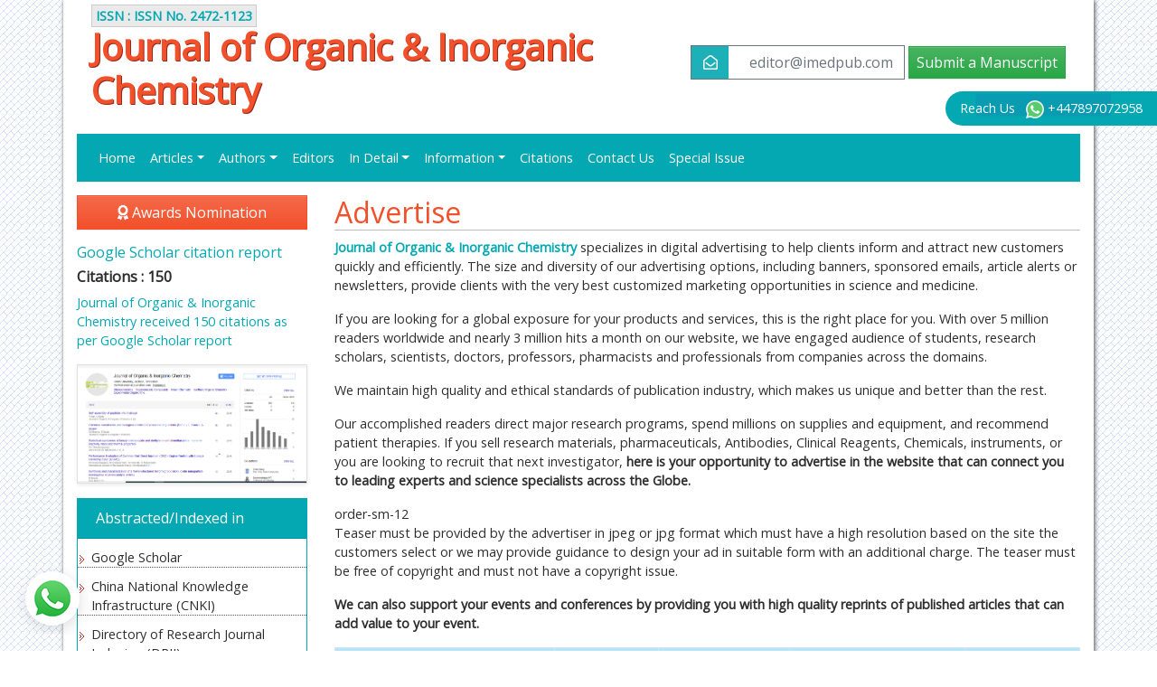

--- FILE ---
content_type: text/html; charset=UTF-8
request_url: https://www.imedpub.com/journal-of-organic-inorganic-chemistry-advertising-26.html
body_size: 8802
content:
<!DOCTYPE html>
<html lang="en">
<head>
<meta charset="utf-8">
<meta http-equiv="X-UA-Compatible" content="IE=edge">
<meta name="viewport" content="width=device-width, initial-scale=1">
<title>Journal of Organic & Inorganic Chemistry | Advertising | iMedPub LTD</title>
<meta name="keywords" content="Advertising, Journal of Organic & Inorganic Chemistry" />
<meta name="description" content="Advertising, Journal of Organic & Inorganic Chemistry" />
<meta http-equiv="X-UA-Compatible" content="IE=edge" />
<meta name="robots" content="index,follow" />
<meta name="googlebot" content="index,follow" />

<link rel="canonical" href="https://www.imedpub.com//journal-of-organic-inorganic-chemistry-advertising-26.html">
<link rel="alternate" href="https://www.imedpub.com/journal-of-organic-inorganic-chemistry-advertising-26.html" hreflang="en-us"/>
<link rel="shortcut icon" href="https://www.imedpub.com/images/favicon.ico"/>
<!-- Latest compiled and minified CSS -->
<link rel="stylesheet" href="https://cdnjs.cloudflare.com/ajax/libs/font-awesome/5.11.2/css/all.min.css" />
<link href='https://fonts.googleapis.com/css?family=Open+Sans' rel='stylesheet' type='text/css' />
<link rel="stylesheet" href="/assets/css/imedpub_com.css" />
<link rel="stylesheet" href="/assets/css/global.css" />
<link href="https://www.imedpub.com/css/imed_external_style.css" rel="stylesheet" type="text/css" />
<link href="https://www.imedpub.com/css/styles.css" rel="stylesheet" type="text/css" />
<link href="https://www.imedpub.com/assets/css/author.css" rel="stylesheet" type="text/css" />
<link rel="stylesheet" type="text/css" href="https://www.imedpub.com/css/jquery.coolautosuggest.css" />
<meta name="google-site-verification" content="Fvj81ZSJ79zLnj_qZffRw_IKsNy7-JCt6kPdcx-H_zM" />

<!--for twitterfeed-->
<script async src="https://platform.twitter.com/widgets.js" charset="utf-8" type="d087dc802c48c216a0dd8a63-text/javascript"></script>
<script src="https://ajax.googleapis.com/ajax/libs/jquery/1.11.1/jquery.min.js" type="d087dc802c48c216a0dd8a63-text/javascript"></script>
<script src="https://www.imedpub.com/js/jquery.coolautosuggest.js" type="d087dc802c48c216a0dd8a63-text/javascript"></script>
<script src="https://www.imedpub.com/js/jquery.coolfieldset.js" type="d087dc802c48c216a0dd8a63-text/javascript"></script>
<script async src="https://www.googletagmanager.com/gtag/js?id=G-6X3EXTTCQV" type="d087dc802c48c216a0dd8a63-text/javascript"></script>
<script type="d087dc802c48c216a0dd8a63-text/javascript">
    window.dataLayer = window.dataLayer || [];
    function gtag(){dataLayer.push(arguments);}
    gtag('js', new Date());

    gtag('config', 'G-6X3EXTTCQV');
</script>
<!-- Facebook Pixel Code -->
<script type="d087dc802c48c216a0dd8a63-text/javascript">
  !function(f,b,e,v,n,t,s){if(f.fbq)return;n=f.fbq=function(){n.callMethod?
  n.callMethod.apply(n,arguments):n.queue.push(arguments)};if(!f._fbq)f._fbq=n;
  n.push=n;n.loaded=!0;n.version='2.0';n.queue=[];t=b.createElement(e);t.async=!0;
  t.src=v;s=b.getElementsByTagName(e)[0];s.parentNode.insertBefore(t,s)}(window,
  document,'script','//connect.facebook.net/en_US/fbevents.js');

  fbq('init', '297919997051754');
  fbq('track', "PageView");
</script>
<!-- End Facebook Pixel Code --></head>
<body>
<div class="container-fluid">
  <div class="container container_bg"> 
    <header class="row justify-content-between align-items-center px-3">
	<div class="col-12 col-sm"> 
		<!-- <p class="imed_cap"><a href="< ?php //echo $domain_path; ?>" title="iMedPub LTD">iMedPub LTD<img src="< ?php //echo $protocol; ?>www.imedpub.com/images/favicon.ico" title="click here" alt="iMedPub LTD" align="absmiddle"/></a></p> -->
		 <p class="imed_cap" style="color:#04a8b2 !important;">ISSN : ISSN No. 2472-1123</p> 		<h1><a class="text-danger" href="https://organic-inorganic.imedpub.com/" title="Journal of Organic & Inorganic Chemistry">Journal of Organic &amp; Inorganic Chemistry</a></h1>
	</div>
  
  <div class="col-12 col-sm-auto">
    <div class="header_nav py-sm-5 cu_header_nav">
		<!-- <a href="https://www.imedpub.com/" class="btn btn-info" data-toggle="tooltip" data-placement="left" title="iMedPub LTD">
			<i class="fas fa-home"></i>
		</a>  -->
		<a href="mailTo:editor@imedpub.com" title="Click here" class="btn btn-outline-secondary btn-icon">
			<i class="far fa-envelope-open bg-info text-white"></i> <span class="dnone">editor@imedpub.com</span>
		</a>
      					<a href="https://www.imedpub.com/submissions/organic-inorganic-chemistry.html" target="_blank" title="click here" class="btn btn-lg btn-success">Submit a Manuscript</a>
      			</div>
  	</div>
</header>
<nav class="navbar navbar-expand-lg navbar-dark bg-info border-0">
	<!-- Brand and toggle get grouped for better mobile display -->
		<a class="navbar-brand d-none" href="#">Navbar</a>
		<button class="navbar-toggler" type="button" data-toggle="collapse" data-target="#jrnlNavbar" aria-controls="mainNavbar" aria-expanded="false" aria-label="Toggle navigation">
			<span class="navbar-toggler-icon"></span>
		</button>
		<!-- Collect the nav links, forms, and other content for toggling -->
		<div class="collapse navbar-collapse" id="jrnlNavbar">
			<ul class="navbar-nav mr-auto">
				<li class="nav-item ">
					<a class="nav-link" href="https://organic-inorganic.imedpub.com/" title="Home">Home</a>
				</li>
				<li class="nav-item dropdown">
					<a href="#" class="nav-link dropdown-toggle" data-toggle="dropdown" role="button" aria-haspopup="true" aria-expanded="false">Articles</a>
					<div class="dropdown-menu">
						<a class="dropdown-item" href="https://organic-inorganic.imedpub.com/inpress.php" title="In Process">In Process</a>
						<!---<a class="dropdown-item" href="https://organic-inorganic.imedpub.com/current-issue.php" title="Current Issue">Current Issue</a>--->
						<a class="dropdown-item" href="https://organic-inorganic.imedpub.com/archive.php" title="Archive">Archive</a>
					</div>
				</li>
				<li class="nav-item dropdown"> 
					<a href="#" class="nav-link dropdown-toggle" data-toggle="dropdown" role="button" aria-haspopup="true" aria-expanded="false" title="Editors">Authors</a>
					<div class="dropdown-menu">
						<a class="dropdown-item" href="https://organic-inorganic.imedpub.com/author-guidelines.php" title="Author Guideliness">Author Guidelines</a>
						<a class="dropdown-item" href="https://organic-inorganic.imedpub.com/submit-manuscript.php" title="Submit Manuscript">Submit Manuscript</a>
					</div>
				</li>
				<li class="nav-item ">
					<a class="nav-link" href="https://organic-inorganic.imedpub.com/editors.php" title="Editors">Editors</a>
				</li>
				<li class="nav-item dropdown"> 
					<a href="#" class="nav-link dropdown-toggle" data-toggle="dropdown" role="button" aria-haspopup="true" aria-expanded="false" title="In Detail">In Detail</a>
					<div class="dropdown-menu">
				        
                    <a class="dropdown-item" href="https://organic-inorganic.imedpub.com/aims-and-scope.php" title="Aim and Scope">Aim and Scope</a>
                    					   
					<a class="dropdown-item" href="https://organic-inorganic.imedpub.com/ethical-malpractices.php" title="Publication ethics & malpractice statement">Publication ethics & malpractice statement</a>
						

					     
                    <a class="dropdown-item" href="https://organic-inorganic.imedpub.com/peer-review-process.php" title="Peer Review Process">Peer Review Process</a>
                       

					 <a class="dropdown-item" href="https://organic-inorganic.imedpub.com/copyright.php" title="Copy Right">Copyright</a>
					</div>
				</li>
				<li class="nav-item dropdown"> <a href="#" class="nav-link dropdown-toggle" data-toggle="dropdown" role="button" aria-haspopup="true" aria-expanded="false" title="Information">Information</a>
					<div class="dropdown-menu">
					 <a class="dropdown-item" title="Information for Authors" href="https://www.imedpub.com/information-for-authors.php">Information for Authors</a>
					 <a class="dropdown-item" title="Information for Editors" href="https://www.imedpub.com/information-for-editors.php">Information for Editors</a>
					 <a class="dropdown-item" title="Information for Reviewers" href="https://www.imedpub.com/info-for-reviewer.php">Information for Reviewers</a>
					</div>
				</li>
								<li class="nav-item ">
					<a class="nav-link" title="Citations" href="https://organic-inorganic.imedpub.com/citation-index.php">Citations</a></li>
								<li class="nav-item ">
					<a class="nav-link" title="Contact us" href="https://organic-inorganic.imedpub.com/contact.php">Contact Us</a></li>
			 				<li class="nav-item"><a class="nav-link" href="https://organic-inorganic.imedpub.com/" title="Special Issue">Special Issue</a></li>
												<!---<li class="nav-item"><a class="nav-link" href="https://www.imedpub.com/rss.xml" title="RSS">RSS</a></li>--->
							</ul>
<!--
				<form action="https://www.imedpub.com/search-results.php" method="get">
					<div class="input-group">
						<input type="text" placeholder="Search.." value="" id="keyword" required class="form-control editbox_search" name="keyword" autocomplete="off">
						<div class="input-group-append">
							<button type="submit" class="btn btn-danger" name="search"><i class="fas fa-search"></i></button>
						</div>
					</div>
					<div id="suggestions_holder" class="suggestions" style="display: none;"></div>
					<script language="javascript">
							$("#keyword").coolautosuggest({
				url:"https://www.imedpub.com/author-names.php?chars=",
				});
					</script>
					<script>
						$( document ).ready(function() {
						$('[data-toggle="tooltip"]').tooltip({'placement': 'left'});
						});
					</script>
				</form>
-->
			<!-- /.navbar-collapse --> 
		</div>
		<!-- /.container-fluid --> 
</nav>
<div class="phonering-alo-phone phonering-alo-green phonering-alo-show bg-primary rounded-right text-white d-none d-md-block" id="feedback">
  <div class="phonering-alo-ph-circle"></div>
  Reach Us <!-- <img src="https://www.imedpub.com/images/telephone-white.svg" alt="" width="20" class="ml-2" /> -->
  <img src="https://www.imedpub.com/images/whatsapp.svg" alt="" width="20" class="ml-2"> +447897072958</div>
    <div class="row clearfix mrgn_top"> 
      <div class="col-lg-9 col-md-9 order-sm-12">
        <div class="wlcme_imdpub">
          <div>
        <h2 class="border-bottom-1 brd-grey-500 text-danger left-content-between align-items-center font-size-24 fweight-400">Advertise</h2>
        <p><b><a href="https://organic-inorganic.imedpub.com/" title="Journal of Organic & Inorganic Chemistry">Journal of Organic & Inorganic Chemistry</a></b> specializes in digital advertising to help clients inform and attract new customers quickly and efficiently. The size and diversity of our advertising options, including banners, sponsored emails, article alerts or newsletters, provide clients with the very best customized marketing opportunities in science and medicine.</p>

        <p>If you are looking for a global exposure for your products and services, this is the right place for you. With over 5 million readers worldwide and nearly 3 million hits a month on our website, we have engaged audience of students, research scholars, scientists, doctors, professors, pharmacists and professionals from companies across the domains.</p>

        <p>We maintain high quality and ethical standards of publication industry, which makes us unique and better than the rest.</p>

        <p>Our accomplished readers direct major research programs, spend millions on supplies and equipment, and recommend patient therapies. If you sell research materials, pharmaceuticals, Antibodies, Clinical Reagents, Chemicals, instruments, or you are looking to recruit that next investigator, <strong>here is your opportunity to advertise in the website that can connect you to leading experts and science specialists across the Globe.</strong></p>
 order-sm-12
        <p>Teaser must be provided by the advertiser in jpeg or jpg format which must have a high resolution based on the site the customers select or we may provide guidance to design your ad in suitable form with an additional charge. The teaser must be free of copyright and must not have a copyright issue.</p>

        <p><strong>We can also support your events and conferences by providing you with high quality reprints of published articles that can add value to your event.</strong></p>
          <div class="table-responsive">
            <table class="table table-bordered table-striped table-sm">
                <thead>
                    <tr class="bg-light-blue-100">
                        <th scope="col" width="25%"><small class="font-size-2">Type of Banner</small></th>
                        <th scope="col" width="12%"><small class="font-size-2">Monthly</small></th>
                        <th scope="col" width="15%"><small class="font-size-2">Quarterly<br>(Avail 15% off)</small></th>
                        <th scope="col" width="20%"><small class="font-size-2">Half yearly<br>(Avail 20% off)</small></th>
                        <th scope="col" width="13%"><small class="font-size-2">Yearly<br>(Avail 30% off)</small></th>
                    </tr>
                </thead>
                <tbody>
                    <tr>
                        <td>Main Banner(740X90px)</td>
                        <td>&euro; 600 <a href="https://www.imedpub.com/payment-advertisement/?journal=ipjoic&btype=1&pack_type=1" class="btn btn-success btn-sm" title="Click here"><small>Pay</small></a></td>
                        <td>&euro; 1800 <a href="https://www.imedpub.com/payment-advertisement/?journal=ipjoic&btype=1&pack_type=3" class="btn btn-success btn-sm" title="Click here">Pay</a></td>
                        <td>&euro; 3600 <a href="https://www.imedpub.com/payment-advertisement/?journal=ipjoic&btype=1&pack_type=6" class="btn btn-success btn-sm" title="Click here">Pay</a></td>
                        <td>&euro; 7200 <a href="https://www.imedpub.com/payment-advertisement/?journal=ipjoic&btype=1&pack_type=12" class="btn btn-success btn-sm" title="Click here">Pay</a></td>
                    </tr>
                    <tr>
                        <td>Tower Banner(250X250px)</td>
                        <td>&euro; 500 <a href="https://www.imedpub.com/payment-advertisement/?journal=ipjoic&btype=2&pack_type=1" class="btn btn-success btn-sm" title="Click here">Pay</a></td>
                        <td>&euro; 1500 <a href="https://www.imedpub.com/payment-advertisement/?journal=ipjoic&btype=2&pack_type=3" class="btn btn-success btn-sm" title="Click here">Pay</a></td>
                        <td>&euro; 3000 <a href="https://www.imedpub.com/payment-advertisement/?journal=ipjoic&btype=2&pack_type=6" class="btn btn-success btn-sm" title="Click here">Pay</a></td>
                        <td>&euro; 6000 <a href="https://www.imedpub.com/payment-advertisement/?journal=ipjoic&btype=2&pack_type=12" class="btn btn-success btn-sm" title="Click here">Pay</a></td>
                    </tr>
                </tbody>
            </table>
</div>
            <h3 class="text-primary mt-0 font-size-6">Google Analytics Metrics for the Journal of Organic & Inorganic Chemistry</h3>
                        <div class="card bg-dark text-white text-center rounded-0 float-right w-50">
                <p class="mb-0">A statistical representation of global users for Journal of Organic & Inorganic Chemistry (Source: Google Analytics)</p>
                <a id="omicsorg" href="#" data-toggle="modal" data-target="#acp" title="Journal of Organic & Inorganic Chemistry">
                    <img class="img-fluid" alt="Visitor Analysis Report" src="https://www.imedpub.com/admin/ga-images/ipjoic-89.PNG">
                </a>
            </div>
              
            <p>A statistical representation of global users for Journal of Organic & Inorganic Chemistry (Source: Google Analytics)</p>
            <ul>
                <li>The visitor&rsquo;s traffic is the benchmark for the success of any scientific journal and the Journal of Organic & Inorganic Chemistry is constantly attracting viewers across the world. <br> 
                <li>According to the Google Analytics, more than <b>106103</b> readers are visiting to our journal websites for submitting manuscripts, to browse the latest research published on diabetes and metabolism and to refer the published content for conceptualizing their research study, deriving research hypotheses, case reports and validating their contributions.</li>
                <li>Readers from the major countries including United States, Japan, United Kingdom, India, Egypt and Nigeria visit our journal domain to learn about the ongoing research activities in this field.</li>
            </ul>  
            <!--=================Google Anylatics Modal journal wise=======================-->
            <div id="acp" class="modal fade omicsorg" tabindex="-1" role="dialog" aria-labelledby="myModalLabel" aria-hidden="true">
                <div class="modal-dialog modal-lg">
                    <div class="modal-content">
                        <div class="modal-header">
                            <h4 class="modal-title" id="myModalLabel">A statistical representation of global users for Journal of Organic & Inorganic Chemistry (Source: Google Analytics)</h4>
                            <button type="button" class="close" data-dismiss="modal" aria-label="Close">
                              <span aria-hidden="true">&times;</span>
                            </button>
                        </div>
                        <div class="modal-body">
                            <img class="img-fluid" alt="Visitor Analysis Report" src="https://www.imedpub.com/admin/ga-images/ipjoic-89.PNG">
                        </div>
                    </div>
                </div>
            </div>
            <!--======================GA journal wise end=======================-->  
            <!-------domain wise content-------------->  
            <h3 class="text-primary mt-0 font-size-6">Analysis on global internet users of imedpub.com (By Google Analytics)</h3>
            <div class="card bg-dark text-white text-center rounded-0 float-right w-50">
                <p class="mb-0">A statistical analysis on global internet users of imedpub.com (By Google Analytics)</p>
                <a href="#" data-toggle="modal" data-target="#alliedAnalytics" title="Imedpub Analytics">
                    <img class="img-fluid" alt="Visitor Analysis Report" src="/images/imedpub-analytics.png">
                </a>
            </div>           
            <p>iMedPub LTD was established in the year 1994 and operates a journal portfolio focusing on biomedical, environment, finance and marketing subjects. The main aim is to publish original, peer-reviewed articles following internationally recognized standard editorial guidelines, publication ethics and production policies. Several authors affiliated to reputed organizations, institutions, government bodies have published their valuable contributions with iMedPub LTD. </p>
			<p>This itself is the testimony to the trust and confidence gained by the publisher over several years of publishing history. The web metric has revealed that iMedPub LTD is highly popular among scientific associations, libraries and professional bodies. More than<b> 2,147,577</b> users have accessed the publisher website with more than <strong>6,486,1480</strong> page views. </p>
           
            <h5 class="font-size-4">Web metrics of iMedPub LTD (By Google Analytics)</h5>
           
		     <ul class="ml-2">           
				<li>Users : 2,147,577 </li>
				<li>Page views : 6,486,148 </li>
				<li>Downloads : 76</li>
			</ul>
		    
		   <p>As per the latest available Google Stats, the number of web sessions was<b> 2,882,056</b> with <b>2.25</b> percent rate of new sessions. Additionally several users are also revisiting the web site indicating their sustained interest to read and publish content with iMedPub LTD journal. Upon considering the stats for the linked resources of iMedPub LTD, the counts will be much higher.</p>              
            <!--========================google Anylatics Modal domainwise=========================-->
            <div id="alliedAnalytics" class="modal fade" tabindex="-1" role="dialog" aria-labelledby="myModalLabel" aria-hidden="true">
                <div class="modal-dialog modal-lg">
                    <div class="modal-content">
                        <div class="modal-header">
                            <h4 class="modal-title" id="myModalLabel">A statistical analysis on global internet users of imedpub.com (By Google Analytics)</h4>
                            <button type="button" class="close" data-dismiss="modal" aria-label="Close">
                              <span aria-hidden="true">&times;</span>
                            </button>
                        </div>
                        <div class="modal-body">
                            <img class="img-fluid" alt="Visitor Analysis Report" src="/images/imedpub-analytics.png">
                        </div>
                    </div>
                </div>
            </div>
            <!--=====================Google Anylatics Modal========================-->  
          </div>
        </div>
      </div>
    
      <div class="col-3">
		<a href="https://organic-inorganic.imedpub.com/awards-nomination.php" class="btn btn-danger btn-block mb-3 font-size-4"><i class="fas fa-award"></i> Awards Nomination </a>
	 

	     
	<!---getting subjectwise conferences from emp_data portal-->
	
		
	<!--- getting subjectwise conferences from emp_data portal end --->
		

	<!--==========Indexed in==============-->
	 
		<h6><a  target="_blank" href="https://scholar.google.com/citations?user=c6G7NwwAAAAJ&hl=en" title="Click here">Google Scholar citation report</a></h6>

				<h6 style="font-weight:bold;">Citations : 150</h6>

		<p><a  target="_blank" href="https://scholar.google.com/citations?user=c6G7NwwAAAAJ&hl=en" title="Click here">Journal of Organic & Inorganic Chemistry received 150 citations as per Google Scholar report</a></p>

		
		<div class="card shadow-sm sidebar mt-3 mb-3">
			<a href="https://organic-inorganic.imedpub.com/citation-index.php" title="Click here"><img width="100%" src="https://www.imedpub.com/admin/citation-images/journal-of-organic--inorganic-chemistry-citation.PNG" alt="image" class="img-fluid p_rel" /></a>
		</div> 
	  
	<!--==========Publon Url==============-->
	   


	<!--==========Supplimentary issues ==============-->

	    
	<!----------------Supplimentary issues end---------------->

		<div class="card border-info mb-3 list_Jrnls jrnal_fxed_higt">
		<h6 class="card-header bg-info text-white">Abstracted/Indexed in</h6>
		<div class="card-body p-0">
		<ul class="list-unstyled list-scroll">
						<li class="highlights_list_style">Google Scholar</li>
						<li class="highlights_list_style">China National Knowledge Infrastructure (CNKI)</li>
						<li class="highlights_list_style">Directory of Research Journal Indexing (DRJI)</li>
						<li class="highlights_list_style">WorldCat</li>
						<li class="highlights_list_style">Geneva Foundation for Medical Education and Research</li>
						<li class="highlights_list_style">Secret Search Engine Labs</li>
					</ul>
		<p class="m-0 clearfix"><a href="https://organic-inorganic.imedpub.com/indexing.php" title="Click here"><span class="btn btn-warning btn-xs float-right">View More &raquo;</span></a></p>    
		</div>
	</div>
	    
	<!--==========Indexed in end==========-->    
	<!--========== pmc/pubmed articles==================-->
	    
	<!--========== pmc/pubmed articles==================-->    
	<!---advertisement start-->    
		<!---advertisement end-->  
	<!---getting twfeed from emp_data portal end-->      
			<div class="flyer_img custom-iframe">
				<a class="twitter-timeline" href="https://twitter.com/Esther08134118" data-width="300" data-height="250">Tweets by Esther08134118</a> 
		<script async src="https://platform.twitter.com/widgets.js" charset="utf-8" type="d087dc802c48c216a0dd8a63-text/javascript"></script>
		</div>
			
		
	<div class="card border-info mb-3 list_Jrnls jrnal_fxed_higt">
		<h6 class="card-header bg-info text-white">Open Access Journals</h6>
		<div class="card-body p-0">
		<ul class="list-unstyled">
						<li class="highlights_list_style">
			<a title="Aquaculture & Veterinary Science" target="_blank" href="https://www.imedpub.com/aquaculture-veterinary-science-journals.php">Aquaculture & Veterinary Science</a>
			</li>
						<li class="highlights_list_style">
			<a title="Chemistry & Chemical Sciences" target="_blank" href="https://www.imedpub.com/chemistry-chemical-sciences-journals.php">Chemistry & Chemical Sciences</a>
			</li>
						<li class="highlights_list_style">
			<a title="Clinical Sciences" target="_blank" href="https://www.imedpub.com/clinical-science-journals.php">Clinical Sciences</a>
			</li>
						<li class="highlights_list_style">
			<a title="Engineering" target="_blank" href="https://www.imedpub.com/engineering-journals.php">Engineering</a>
			</li>
						<li class="highlights_list_style">
			<a title="General Science" target="_blank" href="https://www.imedpub.com/general-science-journals.php">General Science</a>
			</li>
						<li class="highlights_list_style">
			<a title="Genetics & Molecular Biology" target="_blank" href="https://www.imedpub.com/genetics-and-molecular-biology-journals.php">Genetics & Molecular Biology</a>
			</li>
						<li class="highlights_list_style">
			<a title="Health Care & Nursing" target="_blank" href="https://www.imedpub.com/health-care-and-nursing-journals.php">Health Care & Nursing</a>
			</li>
						<li class="highlights_list_style">
			<a title="Immunology & Microbiology" target="_blank" href="https://www.imedpub.com/immunology-and-microbiology-journals.php">Immunology & Microbiology</a>
			</li>
						<li class="highlights_list_style">
			<a title="Materials Science" target="_blank" href="https://www.imedpub.com/materials-science-journals.php">Materials Science</a>
			</li>
						<li class="highlights_list_style">
			<a title="Mathematics & Physics" target="_blank" href="https://www.imedpub.com/mathematics-and-physics-journals.php">Mathematics & Physics</a>
			</li>
						<li class="highlights_list_style">
			<a title="Medical Sciences" target="_blank" href="https://www.imedpub.com/medical-sciences-journals.php">Medical Sciences</a>
			</li>
						<li class="highlights_list_style">
			<a title="Neurology & Psychiatry" target="_blank" href="https://www.imedpub.com/neurology-and-psychiatry-journals.php">Neurology & Psychiatry</a>
			</li>
						<li class="highlights_list_style">
			<a title="Oncology & Cancer Science" target="_blank" href="https://www.imedpub.com/oncology-and-cancer-science-journals.php">Oncology & Cancer Science</a>
			</li>
						<li class="highlights_list_style">
			<a title="Pharmaceutical Sciences" target="_blank" href="https://www.imedpub.com/pharmaceutical-sciences-journals.php">Pharmaceutical Sciences</a>
			</li>
					</ul>
		</div>
	</div>    
		
</div>    </div>
  </div>
</div>
<style>
	.bell_icon {
		position: fixed;
		border-radius: 3px;
		right: 0px;
		bottom: 63px;
		color: #fff;
		z-index: 99999;
	}
	.bell_icon img {
		width: 100%;
		max-width: 160px;
		border-radius: 8px;
	}
</style>
<footer>
	<div class="container py-3">
		<div class="row">
		<div class="col-12 col-sm">
			<ul class="nav footer_nav">
			<li class="nav-item"><a class="nav-link" href="https://www.imedpub.com/" title="Click here">Home</a></li>
			<li class="nav-item"><a class="nav-link" href="https://www.imedpub.com/about-us.php" title="Click here">About</a></li>
			<li class="nav-item"><a class="nav-link" href="https://www.imedpub.com/journals.php" title="Click here">Journals</a></li>
			<li class="nav-item"><a class="nav-link" href="https://www.imedpub.com/insight-medical-publishing-articles.php" title="Click here">Articles</a></li>
			<li class="nav-item"><a class="nav-link" href="https://www.imedpub.com/information-for-editors.php" title="Click here">Editors</a></li>
			<li class="nav-item"><a class="nav-link" href="https://www.imedpub.com/information-for-authors.php" title="Click here">Authors</a></li>
			<li class="nav-item"><a class="nav-link" href="https://www.imedpub.com/info-for-reviewer.php" title="Click here">Reviewers</a></li>
			<li class="nav-item"><a class="nav-link" href="https://www.imedpub.com/contact.php" title="Click here">Contact Us</a></li> 
			</ul>
		</div>
		<!--<a href="https://www.globaltechsummit.com" class="bell_icon" target="_blank"><img src="https://www.vizagtechsummit.com/images/bellicon.png" alt="Global Tech Summit"></a>-->


		<div class="col-12 col-sm-auto">
			<div class="header_social_icons pull-right">
			<ul class="nav">
										<li> <a title="Click here" class="social-network" onclick="if (!window.__cfRLUnblockHandlers) return false; _gaq.push(['_trackEvent', 'btn-social-icon', 'click', 'btn-facebook']);" href="https://www.facebook.com/iMedPubjournals" target="_blank" data-cf-modified-d087dc802c48c216a0dd8a63-="">
								<i class="fab fa-facebook-f"></i></a></li>
				<li> <a title="Click here" class="social-network" onclick="if (!window.__cfRLUnblockHandlers) return false; _gaq.push(['_trackEvent', 'btn-social-icon', 'click', 'btn-twitter']);" href="https://twitter.com/iMedPubJournals" target="_blank" data-cf-modified-d087dc802c48c216a0dd8a63-="">
								<i class="fab fa-twitter"></i></a></li>
				<li> <a title="Click here" class="social-network" onclick="if (!window.__cfRLUnblockHandlers) return false; _gaq.push(['_trackEvent', 'btn-social-icon', 'click', 'btn-linkedin']);" href="https://www.linkedin.com/company/103312337/admin/dashboard/" target="_blank" data-cf-modified-d087dc802c48c216a0dd8a63-=""><i class="fab fa-linkedin-in"></i></a></li>
				<li> <a title="Click here" class="social-network" onclick="if (!window.__cfRLUnblockHandlers) return false; _gaq.push(['_trackEvent', 'btn-social-icon', 'click', 'btn-linkedin']);" href="https://www.instagram.com/imedpub_publishing/" target="_blank" data-cf-modified-d087dc802c48c216a0dd8a63-=""><i class="fab fa-instagram"></i></a></li>
				<!--<li> <a class="social-network" href="ror.xml" target="_blank" title="Click here"><span title="Rss" class="fa fa-rss"></span></a></li>-->
			</ul>
			</div>
		</div>
		</div>
	</div>
	<div class="copyright pt-3">
		<div class="container">
			<div class="row text-center">
				<div class="col">
					<p>All Published work is licensed under a <a title="click here" href="http://creativecommons.org/licenses/by/4.0/" rel="nofollow"> Creative Commons Attribution 4.0 International License</a><br> Copyright &copy; 2026 All rights reserved. <a href='https://www.imedpub.com/' title='iMedPub LTD'>iMedPub LTD</a> Last revised : January 31, 2026</p>
				</div>
			</div>
		</div>
	</div>
</footer>
<div class="scroll-top-wrapper"> <span class="scroll-top-inner"> <i class="fa fa-2x fa-arrow-circle-up"></i> </span> </div>
<!-- jQuery (necessary for Bootstrap's JavaScript plugins) --> 
<script src="https://code.jquery.com/jquery-3.3.1.min.js" type="d087dc802c48c216a0dd8a63-text/javascript"></script>
<script src="https://cdnjs.cloudflare.com/ajax/libs/popper.js/1.14.3/umd/popper.min.js" type="d087dc802c48c216a0dd8a63-text/javascript"></script>
<script src="https://stackpath.bootstrapcdn.com/bootstrap/4.1.3/js/bootstrap.min.js" type="d087dc802c48c216a0dd8a63-text/javascript"></script>
<!--========== Equal Height ==========-->
<script src="https://www.imedpub.com/js/equal-height.js" type="d087dc802c48c216a0dd8a63-text/javascript"></script> 
<script type="d087dc802c48c216a0dd8a63-text/javascript">
	var $elements = $('.equal-height-1');
	var columns = $elements.detectGridColumns();
	$elements.equalHeightGrid(columns);
	// Equal Height
	var EqualHeight = function() {
		//"use strict";

		// Handle Equal Height
		var handleEqualHeight = function() {
			$(function($) {
			for(var count = 1;count < 17; count++)
			{
				$('.equal-height-'+count).responsiveEqualHeightGrid();
			}
			});
		}

		return {
			init: function() {
				handleEqualHeight(); // initial setup for equal height
			}
		}
	}();

	$(document).ready(function() {
	EqualHeight.init();
	});
</script>
<!--========== End Equal Height ==========-->

<script type="d087dc802c48c216a0dd8a63-text/javascript"> 
	$(function(){ 
		$(document).on( 'scroll', function(){ 
			if ($(window).scrollTop() > 100) {
				$('.scroll-top-wrapper').addClass('show');
			} else {
				$('.scroll-top-wrapper').removeClass('show');
			}
		}); 
		$('.scroll-top-wrapper').on('click', scrollToTop);
	}); 

	function scrollToTop() {
		verticalOffset = typeof(verticalOffset) != 'undefined' ? verticalOffset : 0;
		element = $('body');
		offset = element.offset();
		offsetTop = offset.top;
		$('html, body').animate({scrollTop: offsetTop}, 500, 'linear');
	}
</script> 
<script type="d087dc802c48c216a0dd8a63-text/javascript">
    $( document ).ready(function() {
        $('[data-toggle="tooltip"]').tooltip({'placement': 'left'});
    });
</script>
	<script src="https://app.wabi-app.com/widget/js/wabi.js?phone_number=+447897072958&lang=en&position=left" type="d087dc802c48c216a0dd8a63-text/javascript"></script>

<script src="/cdn-cgi/scripts/7d0fa10a/cloudflare-static/rocket-loader.min.js" data-cf-settings="d087dc802c48c216a0dd8a63-|49" defer></script><script defer src="https://static.cloudflareinsights.com/beacon.min.js/vcd15cbe7772f49c399c6a5babf22c1241717689176015" integrity="sha512-ZpsOmlRQV6y907TI0dKBHq9Md29nnaEIPlkf84rnaERnq6zvWvPUqr2ft8M1aS28oN72PdrCzSjY4U6VaAw1EQ==" data-cf-beacon='{"version":"2024.11.0","token":"5bd88eae20df4a3eb99878d887826704","r":1,"server_timing":{"name":{"cfCacheStatus":true,"cfEdge":true,"cfExtPri":true,"cfL4":true,"cfOrigin":true,"cfSpeedBrain":true},"location_startswith":null}}' crossorigin="anonymous"></script>
</body>
</html>